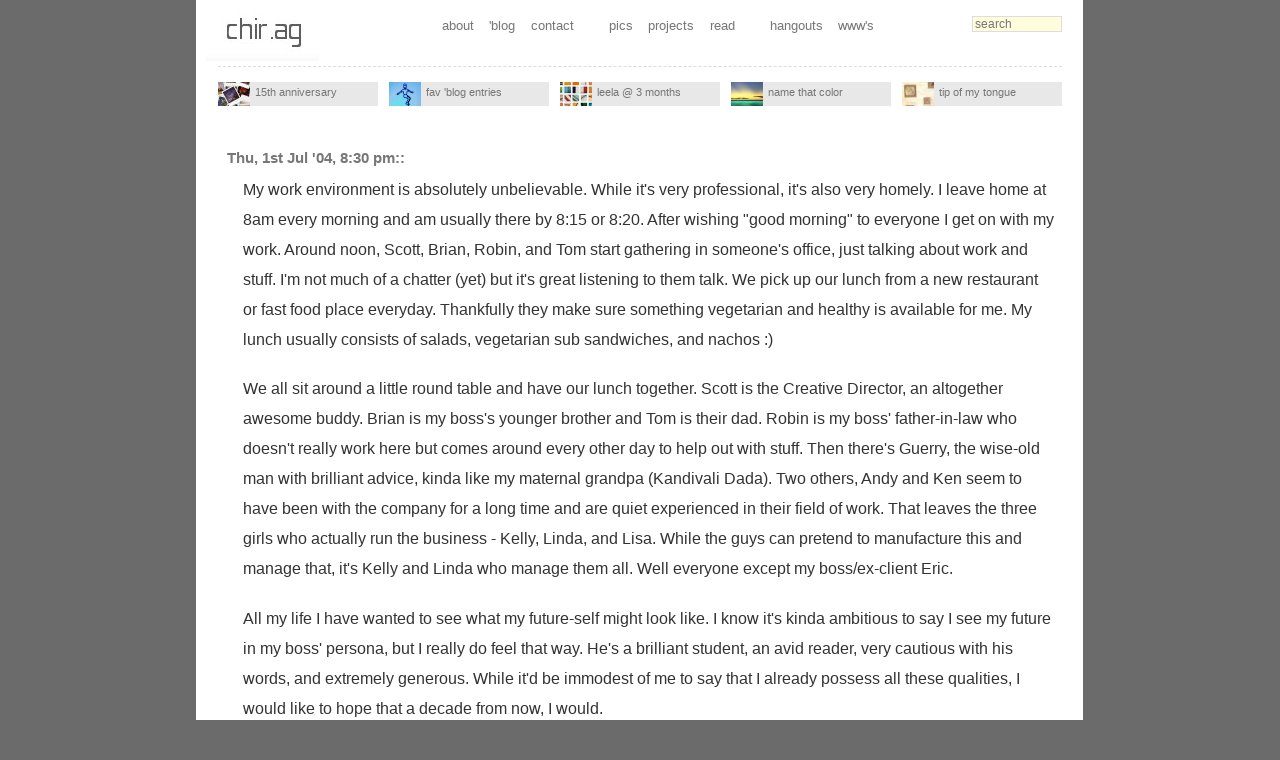

--- FILE ---
content_type: text/html; charset=UTF-8
request_url: https://chir.ag/200407012030
body_size: 3154
content:
<html><head>
  <title>'Blog - Chirag Mehta : chir.ag</title>
  <link rel="stylesheet" type="text/css" href="/res/main.css">
  <link rel="stylesheet" type="text/css" href="/res/menu.css">
  <link rel="stylesheet" type="text/css" href="/projects/drop-search/drop-search.css">
  <link rel="stylesheet" type="text/css" href="/res/mainbody.css">
  <link rel="alternate" type="application/rss+xml" title="RSS" href="/rss.xml">
  <meta name="description" content="Chirag Mehta - Personal Web Log - 'blog - Chime Softwares - Indian Blogger live from Saint Petersburg, Florida, St. Pete, FL">
  <meta name="keywords" content="chirag, mehta, web log, blog, comic, photo, galllery, art, digital, work, calcutta, india, indian blogger, rutgers, university, ru, saint petersburg, florida, st. pete, fl, chime, softwares">
  <meta name="google-site-verification" content="eduDSOqIafWJMUiPz2d5KqHISm92y_gFU_xTjIqoRBg" />
  <script type="text/javascript">var _sf_startpt=(new Date()).getTime()</script>
  <script type="text/javascript" src="/res/jq1.4.2.js"></script>
  <script type="text/javascript" src="/projects/drop-search/drop-search.js"></script>
  <script type="text/javascript" src="/res/main.js"></script>
</head>
<body>
  <div id="container">
    <div id="header">
      <div id="logo"><a href="/"><img src="/res/chir.ag.jpg" width="113" height="57" title="chir.ag" /></a></div>
      <div id="searchbox">
        <input id="dropsearch" name="dropsearch" type="text" value="search" />
      </div>
      <div id="topmenu">
        <ul>
          <li><a href="/about">about</a></li>
          <li>
            <a href="#">'blog</a>
            <ul>
              <li><a href="/twist">selected</a></li>
              <li><a href="/">latest</a></li>
              <li><a href="/search">'blog search</a></li>
              <li><a href="/tags/">tag cloud</a></li>
            </ul>
          </li>
          <li><a href="javascript: openEmail(); void('');">contact</a></li>
          <li class="sep">&nbsp; &nbsp; &nbsp;</li>
          <li><a href="/gallery/">pics</a></li>
          <li>
            <a href="/projects/">projects</a>
            <ul>
              <li><a href="/projects/">all my projects</a></li>
              <li><a href="/art">artwork</a></li>
              <li><a href="/calm-down/">calm down!</a></li>
              <li><a href="/projects/geoiploc/">geo ip location</a></li>
              <li><a href="https://ktype.net">ktype</a></li>
              <li><a href="/projects/name-that-color/">name that color</a></li>
              <li><a href="/projects/preztags/">prez tag cloud</a></li>
              <li><a href="/projects/tip-of-my-tongue/">tip of my tongue</a></li>
            </ul>
          </li>
          <li>
            <a href="#">read</a>
            <ul>
              <li><a href="/lyrics">lyrics</a></li>
              <li><a href="/papers/">papers</a></li>
              <li><a href="/poems/">poems</a></li>
              <li><a href="/quotes">quotes</a></li>
              <li><a href="/shorters/">shorters</a></li>
              <li><a href="/writings/">writings</a></li>
            </ul>
          </li>
          <li class="sep">&nbsp; &nbsp; &nbsp;</li>
          <li>
            <a href="#">hangouts</a>
            <ul>
              <li><a href="http://www.clubkayak.com/greenwave">green wave kayak</a></li>
              <li><a href="http://www.halfbakery.com">half bakery</a></li>
              <li><a href="http://news.ycombinator.com">hacker news</a></li>
              <li><a href="http://www.metafilter.com">metafilter</a></li>
              <li><a href="http://www.reddit.com">reddit</a></li>
              <li><a href="http://www.slashdot.org">slashdot</a></li>
            </ul>
          </li>
          <li>
            <a href="#">www's</a>
            <ul>
              <li><a href="http://cakesy.com">cakesy.com</a></li>
              <li><a href="http://ktype.net">ktype.net</a></li>
              <li><a href="http://julietsummers.com">julietsummers.com</a></li>
              <li><a href="http://zetabee.com">zetabee.com</a></li>
            </ul>
          </li>
        </ul>
      </div>
    </div>
    <div id="centerbar">&nbsp;</div>
    <div id="mainbody">
      
      <div id="dnew" class="newy">
        <a href="/gallery/anniv15"><img src="/res/newy/gallery1.jpg" width="32" height="24" title="15th anniversary"><div>15th anniversary</div></a>
        <a href="/twist"><img src="/res/newy/twist.jpg" width="32" height="24" title="fav 'blog entries"><div>fav 'blog entries</div></a>
        <a href="/gallery/leela-three-months"><img src="/res/newy/gallery2.jpg" width="32" height="24" title="leela @ 3 months"><div>leela @ 3 months</div></a>
        <a href="/projects/name-that-color"><img src="/res/newy/random.jpg" width="32" height="24" title="name that color"><div>name that color</div></a>
        <a href="/projects/tip-of-my-tongue/"><img src="/res/newy/text.jpg" width="32" height="24" title="tip of my tongue"><div>tip of my tongue</div></a>
      </div>
      <div id="dchi" class="newy">
      </div>
      <br /><br /><br />
      <h2 class='blogheader'><a class="blogdatetime" name="200407012030" href="/200407012030">Thu, 1st Jul '04, 8:30 pm</a><a class="editblog" href="javascript: editBlog('200407012030'); void('');">::</a></h2>
      <div class="blogblock ">
        <p class="blogtext">My work environment is absolutely unbelievable. While it's very professional, it's also very homely. I leave home at 8am every morning and am usually there by 8:15 or 8:20. After wishing "good morning" to everyone I get on with my work. Around noon, Scott, Brian, Robin, and Tom start gathering in someone's office, just talking about work and stuff. I'm not much of a chatter (yet) but it's great listening to them talk. We pick up our lunch from a new restaurant or fast food place everyday. Thankfully they make sure something vegetarian and healthy is available for me. My lunch usually consists of salads, vegetarian sub sandwiches, and nachos :)</p>
        <p class="blogtext">We all sit around a little round table and have our lunch together. Scott is the Creative Director, an altogether awesome buddy. Brian is my boss's younger brother and Tom is their dad. Robin is my boss' father-in-law who doesn't really work here but comes around every other day to help out with stuff. Then there's Guerry, the wise-old man with brilliant advice, kinda like my maternal grandpa (Kandivali Dada). Two others, Andy and Ken seem to have been with the company for a long time and are quiet experienced in their field of work. That leaves the three girls who actually run the business - Kelly, Linda, and Lisa. While the guys can pretend to manufacture this and manage that, it's Kelly and Linda who manage them all. Well everyone except my boss/ex-client Eric.</p>
        <p class="blogtext">All my life I have wanted to see what my future-self might look like. I know it's kinda ambitious to say I see my future in my boss' persona, but I really do feel that way. He's a brilliant student, an avid reader, very cautious with his words, and extremely generous. While it'd be immodest of me to say that I already possess all these qualities, I would like to hope that a decade from now, I would.</p>
        <p class="blogtext">So that's my new happy little family at work. When I left my job at Rutgers, I never thought I would meet so many great people to work with. But who knew... my luck has done wonders again and I landed a great job with some amazing people. Either I'm really easy-going or I'm really lucky. Either way, I'm happy where I am right now.</p>
        <p class="blogcom"><a href="https://chir.ag/200407012030/#disqus_thread">Add a Comment</a></p>
      </div>
<script type="text/javascript">
var disqus_shortname = 'chir';
(function () {
  var s = document.createElement('script'); s.async = true;
  s.type = 'text/javascript';
  s.src = 'https://' + disqus_shortname + '.disqus.com/count.js';
  (document.getElementsByTagName('HEAD')[0] || document.getElementsByTagName('BODY')[0]).appendChild(s);
}());
</script>
      <h1 style='clear:both;'>&nbsp;<span class="prev"><a href='/200406'>< Jun 2004</a></span><span class="next"><a href='/200408'>Aug 2004 ></a></span></h1>
    </div>
    <div id="footer">
      <span>Copyright� 2000-2026 <a href="/about">Chirag Mehta</a> : All Rights Reserved (<a href="/rss.xml">rss</a>)</span>
    </div>
  </div>
<!-- Google tag (gtag.js) -->
<script async src="https://www.googletagmanager.com/gtag/js?id=G-3838H49MC1"></script>
<script>
    window.dataLayer = window.dataLayer || [];
    function gtag() { dataLayer.push(arguments); }
    gtag('js', new Date());

    gtag('config', 'G-3838H49MC1');
</script></body></html>

--- FILE ---
content_type: text/css
request_url: https://chir.ag/res/main.css
body_size: 1662
content:
*
{
  color: #333;
  font-family: "trebuchet ms", tahoma, helvetica, arial, verdana, sans-serif;
}

body, html, form, p, img, h1, h2, h3, h4, h5, h6, ul, ol
{
  margin: 0;
  padding: 0;
  border: 0;
}

body
{
  background: #6B6B6B;
  text-align: center;
}

code, code *
{
  font-family: monospace;
}

#container
{
  position: relative;
  width: 908px;
  margin: 0 auto;
  text-align: left;
  background: url("/res/container.jpg");
}

#header
{
  position: relative;
  height: 50px;
  z-index: 1;
}

#logo
{
  position: absolute;
  top: 4px;
  left: 20px;
}

#centerpic
{
  position: relative;
  background: url("/res/centerpic.jpg");
  height: 316px;
  font-size: 0.82em;
}

#centerpic a
{
  position: absolute;
  top: 32px;
  left: 4px;
  text-decoration: none;
}

#centerpic div
{
  position: absolute;
  cursor: pointer;
  bottom: 0;
  height: 2em;
  left: 0;
  width: 900px;
  background-color: #000;
  filter: alpha(opacity=40);
  opacity: 0.40;
}

#centerpic a:hover div
{
  filter: alpha(opacity=65);
  opacity: 0.65;
}

#centerpic p
{
  position: absolute;
  cursor: pointer;
  bottom: 0;
  height: 1.6em;
  right: 0.5em;
  float: right;
  text-align: right;
  font-weight: bold;
  color: #FFF;
}

#centerbar
{
  margin: 1em 32px 0.5em 32px;
  border-top: 1px dashed #DDD;
}

#footer
{
  clear: both;
  position: relative;
  background: url("/res/footer.jpg");
  height: 100px;
  text-align: center;
  font-size: 0.8em;
}

#footer span
{
  position: relative;
  top: 50px;
  color: #444;
}

#footer a
{
  color: #555;
  text-decoration: none;
  border-bottom: 1px dashed #777;
}

#footer a:hover
{
  color: #0B63B5;
  border-bottom: 1px solid #0B63B5;
}


--- FILE ---
content_type: text/css
request_url: https://chir.ag/res/menu.css
body_size: 1496
content:
#searchbox {
  position: relative;
  float: right;
  padding-right: 32px;
  margin-top: -0.25em;
  top: 1.5em;
  font-size: 0.8em;
}

#dropsearch {
  font-size: 0.9em;
  color: #777;
  background: #FFFDDB;
  border: 1px solid #ddd;
  width: 90px;
  padding-left: 2px;
}

#topmenu
{
  position: relative;
  float: right;
  padding-right: 90px;
  margin-top: -0.5em;
  top: 1.5em;
  font-size: 0.8em;
}

#topmenu *
{
  line-height: 1em;
}

#topmenu ul
{
  list-style: none;
  line-height: 1em;
}

#topmenu ul li
{
  float: left;
  position: relative;
  padding: 0.6em 0em;
}

#topmenu ul li a
{
  padding: 0.5em 0.6em;
  line-height: 1em;
  color: #777;
  text-decoration: none;
}

#topmenu ul li a:hover
{
  background-color: #999;
  color: #FFF;
  text-decoration: none;
}

#topmenu ul li ul
{
  display: none;
  position: absolute;
  top: 2em;
  left: 0;
  background-color: #EEE;
  border: solid #AAA;
  border-width: 0 1px 1px 0;
}

#topmenu ul li:hover ul, #topmenu ul li.over ul
{
  display: block;
}

#topmenu ul li ul li
{
  padding: 0;
  margin: 0;
  border: 0;
}

#topmenu ul li ul li a
{
  display: block;
  width: 9em;
  padding: 0.5em;
  color: #666;
  text-decoration: none;
  border-left: 4px solid #999;
  border-bottom: 1px solid #CCC;
}

* html #topmenu ul li ul, * html #topmenu ul li ul li a
{
  width: 10em;
}

#topmenu ul li ul li a:hover
{
  background-color: #AAA;
  color: #FFF;
  text-decoration: none;
  border-left: 4px solid #0B63B5;
  border-bottom: 1px solid #AAA;
}

--- FILE ---
content_type: text/css
request_url: https://chir.ag/projects/drop-search/drop-search.css
body_size: 2033
content:
.dropSearchList {
  z-index: 100;
  position: absolute;
  border: 1px solid #777;
  background: #eee;
  font-size: 1em;
}

.dropSearchList a, .dropSearchList p, .dropSearchList img, .dropSearchList h3, .dropSearchList ul {
  margin: 0;
  padding: 0;
  border: 0;
}

.dropSearchList a {
  color: #000;
  text-decoration: none;
}

.dropSearchList a:hover {
  color: #000;
  text-decoration: none;
}

.dropSearchList .title {
  font-size: 12px;
  background: #999;
}

.dropSearchList .title a {
  color: #fff;
}

.dropSearchList .title b {
  display:block;
  margin-right:24px;
}

.dropSearchList .title b a {
  display:block;
  padding:2px 0;
  font-size: 11px;
  padding-left: 4px;
  background: url(http://www.google.com/uds/css/small-logo.png) no-repeat bottom right;
}

.dropSearchList .title b a:hover {
  background-color: #777;
}

.dropSearchList .title b a u {
  text-decoration: none;
  float: right;
  margin-right: 60px;
  color: #ccc;
  font-size: 10px;
}

.dropSearchList .title span {
  display:block;
  float:right;
  width:24px;
  background: #444;
  color: #eee;
}

.dropSearchList .title span a {
  font-size: 11px;
  display:block;
  padding:2px 0;
  color: #fff;
  text-align: center;
}

.dropSearchList .title span a:hover {
  display:block;
  color: #fed;
  background: #944;
}

.dropSearchList ul {
  list-style: none;
  clear:both;
}

.dropSearchList ul li {
  height: 46px;
  overflow:hidden;
  border-top: 1px solid #999;
}

.dropSearchList li a {
  display: block;
  padding: 2px 4px;
}

.dropSearchList li.alt a {
  background: #ddd;
}

.dropSearchList li a.hover, .dropSearchList li.alt a.hover {
  background: #FFFDDB;
}

.dropSearchList h3 {
  font-size: 11px;
  margin-right: 4px;
  font-weight: bold;
  height: 16px;
  overflow:hidden;
}

.dropSearchList p {
  font-size: 11px;
  margin-left: 12px;
  line-height:13px;
}

.dropSearchList h3 b, .dropSearchList p b {
  color: #44c;
}

--- FILE ---
content_type: text/css
request_url: https://chir.ag/res/mainbody.css
body_size: 8804
content:
#mainbody
{
  padding: 0 32px;
  font-size: 0.9em;
}

#mainbody *
{
  color: #333;
}

#mainbody h1
{
  font-size: 1.44em;
  padding: 0.25em 0;
}

#mainbody h1 span.prev, #mainbody h1 span.next
{
  position: absolute;
  background: #E8E8E8;
  font-size: 0.5em;
  padding: 0.5em 0;
  width: 8em;
  text-align: center;
}

#mainbody h1 span.prev a, #mainbody h1 span.next a, #mainbody h1 span.prev a:hover, #mainbody h1 span.next a:hover
{
  border: 0;
}

#mainbody h1 span.prev
{
  right: 12em;
}

#mainbody h1 span.next
{
  right: 32px;
}

#mainbody h2
{
  font-size: 1.2em;
  padding: 0.5em 0 0.1em 0;
}

#mainbody h2.blogheader
{
  padding-left: 0.5em;
}

#mainbody h2 a.blogdatetime, #mainbody h2 a.editblog, #mainbody #sidebar h2 a
{
  font-size: 0.85em;
  cursor: pointer;
  border: 0;
}

#mainbody h2 a.blogdatetime:hover, #mainbody h2 a.editblog:hover, #mainbody #sidebar h2 a:hover
{
  cursor: pointer;
  border: 0;
}

#mainbody h2.blogtitle
{
  margin-bottom:0.5em;
}

#mainbody h2.blogtitle span
{
  display:block;
  margin-bottom:0.5em;
  font-size:1.2em;
}

#mainbody h2.blogtitle a.blogdatetime, #mainbody h2.blogtitle a.editblog
{
  color:#999;
  padding-left:0.1em;
  font-size: 0.65em;
}

#mainbody h3
{
  font-size: 1em;
  padding: 0.75em 0 0.5em 0;
}

#mainbody hr
{
  margin: 1em 0;
  height: 1px;
  border: 0;
  border-bottom: 1px dashed #777;
}

#mainbody a, #mainbody a *
{
  color: #777;
  text-decoration: none;
  border-bottom: 1px dashed #777;
}

#mainbody a:hover, #mainbody a:hover *

{
  color: #0B63B5;
  border-bottom: 1px solid #0B63B5;
}

#mainbody #crumbs
{
  position: relative;
  margin-top: -1em;
  line-height: 1em;
  height: 2em;
}

#mainbody #crumbs a, #crumbs a:hover
{
  border: 0;
}

#mainbody #prevnext
{
  height: 2.5em;
  margin-top: -2.5em;
}

#mainbody #prevnext span.prev2, #mainbody #prevnext span.prev, #mainbody #prevnext span.next
{
  position: absolute;
  background: #E8E8E8;
  padding: 0.5em 0;
  width: 8em;
  text-align: center;
  font-size: 0.8em;
}

#mainbody #prevnext span.prev2 a, #mainbody #prevnext span.prev a, #mainbody #prevnext span.next a, #mainbody #prevnext span.prev2 a:hover, #mainbody #prevnext span.prev a:hover, #mainbody #prevnext span.next a:hover
{
  border: 0;
}

#mainbody #prevnext span.prev2
{
  right: 20em;
}

#mainbody #prevnext span.prev
{
  right: 11em;
}

#mainbody #prevnext span.next
{
  right: 2em;
}

#mainbody p, #mainbody ul, #mainbody ol
{
  line-height: 1.6em;
}

#mainbody ul, #mainbody ol
{
  margin: 0.5em 0 1em 24px;
}

#mainbody ul
{
  list-style: square;
}

#mainbody ul li, #mainbody ol li
{
  padding: 0.1em 0;
}

#mainbody ul.multiline li, #mainbody ol.multiline li
{
  padding: 0.6em 0;
}

#mainbody ul.lyrics
{
  list-style: none;
}

#mainbody ul.lyrics li
{
  position: relative;
  border-bottom: 1px dashed #777;
  padding: 0.35em 0;
}

#mainbody ul.lyrics li span.song
{
  left: 0;
}

#mainbody ul.lyrics li span.by
{
  position: absolute;
  left: 19em;
}

#mainbody ul.lyrics li span.from
{
  position: absolute;
  left: 38em;
}

#mainbody ul.lyrics li a, #mainbody ul.lyrics li a:hover
{
  border: 0;
}

#mainbody ul.search
{
  list-style: none;
}

#mainbody ul.search li
{
  position: relative;
  padding: 0.5em 0;
}

#mainbody ul.search li
{
  margin-bottom: 0.5em;
}

#mainbody ul.search li span.caption
{
  left: 0;
  padding: .25em 0;
}

#mainbody ul.search li span.field
{
  position: absolute;
  left: 17em;
}

#mainbody ul.search .inputbox
{
  width: 20em;
}

#mainbody ul.search .cmdbutton
{
  position: relative;
  left: 10em;
  width: 10em;
}

#mainbody ul.twist li a, #mainbody ul.twist li a:hover
{
  border: 0;
}

#mainbody ul.twist
{
  list-style: none;
}

#mainbody ul.twist li
{
  position: relative;
  border-bottom: 1px dashed #777;
  padding: 0.35em 0;
}

#mainbody ul.twist li span
{
  position: relative;
}

#mainbody ul.twist li a
{
  position: absolute;
  left: 110px;
  width: 650px;
}

#mainbody ul.twist li a, #mainbody ul.twist li a:hover
{
  border: 0;
}

#mainbody div#dnew
{
  position: absolute;
  top: 82px;
  left: 32px;
}

#mainbody div#dchi
{
  position: absolute;
  top: 115px;
  left: 32px;
}

#mainbody div.newy a, #mainbody div.newy a:hover, #mainbody div.newy a *, #mainbody div.newy a:hover *
{
  border: 0;
  text-decoration: none;
  cursor: pointer;
}

#mainbody div.newy a
{
  position: relative;
  float: left;
  display: block;
  margin-right: 11px;
  width: 160px;
  font-size: 11px;
  background: #E8E8E8;
}

#mainbody div.newy img
{
  position: absolute;
  left: 0;
}

#mainbody div.newy a div
{
  position: relative;
  left: 37px;
  top: 4px;
  height: 24px;
}

#mainbody div.blogblock
{
  position: relative;
  padding: 0.5em 0.5em 0 0.1em;
  margin-bottom: 2em;
  border-bottom: 2px solid #ddd;
}

#mainbody div.blogfront
{
  padding-right: 1em;
  margin-right: 300px;
  border-right: 1px solid #ddd;
}

#mainbody div.blogblock p
{
  line-height: 1.9em;
}

#mainbody div.blogblock span.blogtime
{
  position: absolute;
  z-index: 1;
  line-height: 2.1em;
}

#mainbody div.blogblock span.blogtime, #mainbody div.blogblock span.blogtime a
{
  border: 0;
}

#mainbody div.blogblock span.blogtime a:hover
{
  border: 0;
}

#mainbody div.blogblock p.blogtext
{
  position: relative;
  padding-left: 1.5em;
  padding-bottom: 1.25em;
  font-size: 1.1em;
}

#mainbody div.blogblock p.blogtext, #mainbody div.blogblock p.blogtext *
{
  font-family: georgia, "trebuchet ms", tahoma, helvetica, sans-serif;
}

#mainbody div.blogblock p.blogcom
{
  text-align: right;
  margin-bottom: 1em;
}

#mainbody div.blogblock p.blogcom a
{
  border:1px solid #bbb;
  border-radius:2px;
  background:#eee;
  padding:6px 8px;
  font-size:10px;
}

#mainbody div.blogblock p.blogcom a:hover
{
  background:#f4f4f4;
  border:1px solid #99b;
}

#mainbody #dsq-comments-title, #mainbody .dsq-options, #mainbody .dsq-like, #mainbody .dsq-dc-logo
{
  display: none;
}

#mainbody .dsq-global-toolbar-likes
{
  visibility: hidden;
}
#mainbody .dsq-by a
{
  color: #fff;
  border: 0;
}

#mainbody div.blogblock ul, #mainbody div.blogblock ol
{
  position: relative;
  padding: 0 0 0.7em 3em;
  margin: 0;
}

#mainbody div.blogblock ul li
{
  padding-bottom: 0.6em;
}

#mainbody div.blogblock ol li
{
  padding-bottom: 1em;
}

#mainbody #sidebar {
  float:right;
  width:280px;
  margin-top: 32px;
}

#mainbody #sidebar hr {
  border-bottom: 1px solid #ddd;
}

#mainbody #sidebar h1 {
  font-size: 1.25em;
}

#mainbody #sidebar h2 {
  margin-bottom: 0.25em;
}

#mainbody #sidebar h2 a {
  font-size: 0.75em;
}

#mainbody #sidebar p {
  margin-left:1em;
  margin-bottom: 1em;
}

#mainbody #sidebar p#info {
  font-size: 0.8em;
  color: #777;
}

#mainbody #sidebar p.title {
  margin-bottom: 0.5em;
}

#mainbody #sidebar a.photo {
  border: 0;
}

#mainbody #sidebar a img {
  border: 4px solid #ccc;
}

#mainbody #sidebar a:hover img {
  border: 4px solid #0B63B5;
}

#mainbody .picthumb {
	max-width:300px;
	max-height:300px;
}

#mainbody .picframe, #mainbody a.piclink img, #mainbody a.piclink:hover img
{
  margin: 16px 36px 16px 2px;
}

#mainbody a.picmid img, #mainbody a.picmid:hover img
{
  margin: 16px;
}

#mainbody .picframe, #mainbody a.piclink img, #mainbody a.piclink:hover img, #mainbody a.picmid img, #mainbody a.picmid:hover img
{
  border: 4px solid #CCC;
}

#mainbody a.piclink, #mainbody a.piclink:hover, #mainbody a.picmid, #mainbody a.picmid:hover
{
  border: 0;
}

#mainbody a.piclink:hover img, #mainbody a.picmid:hover img
{
  border: 4px solid #333;
}

#mainbody .searchword, #mainbody a:hover .searchword
{
  background: #CCEE84;
  color: #1C1912;
}

#mainbody .inputbox
{
  border: 1px solid #AAA;
  border-left: 4px solid #AAA;
  background-color: #EEE;
  font-size: 1em;
  font-weight: normal;
  padding: 0.125em 0.25em;
  height: 1.75em;
}

#mainbody .cmdbutton
{
  border: 1px solid #777;
  border-right: 4px solid #777;
  color: #FFF;
  background-color: #AAA;
  padding: 0.3em;
  font-size: 1em;
  font-weight: normal;
}

#mainbody #projects {
  width: 850px;
}

#mainbody #projects a.piclink img, #mainbody #projects a.piclink:hover img {
  margin: 12px 10px 18px 2px;
}

#mainbody #projects h2 {
  border-bottom: 1px solid #ddd;
}

#mainbody #projects h2 a {
  border: 0;
}

#mainbody #projects span {
  margin-top: -22px;
  margin-right: 2px;
  float: right;
  font-size: 0.75em;
  color: #2B5381;
}

#mainbody #projects p {
  margin: 4px 0 12px 20px;
  font-size: 0.9em;
}

#mainbody .codeblock
{
  background-color: #F7F7E7;
  color: #554433;
  padding: 20px;
  margin-top: 10px;
  margin-bottom: 30px;
  border: 1px dotted #AA4444;
}

#mainbody pre
{
  padding: 10px;
}

#mainbody .blogblock pre
{
	margin-left:24px;
}

#mainbody .blogblock .codeblock
{
	padding:10px;
	color:#620;
}

#mainbody .blogblock .codeblock *
{
	color:#620;
}


--- FILE ---
content_type: application/javascript
request_url: https://chir.ag/res/main.js
body_size: 2055
content:
var iWidth = screen.width, iHeight = screen.height;

function blockError() { return true; }
window.onerror = blockError;

$(function() {

  if($.browser.msie)
    $("#topmenu > ul > li:has(ul)").hover(function() { this.className="over"; }, function() { this.className=""; });

  $("#dropsearch").dropSearch({ basedomain: "chir.ag", inittext: "search", filter: "-intitle:search", align: "right", relative: true, width: "320" });

});

function openEmail()
{
  var emailW=600, emailH=450;
  var emailX = (iWidth/2)-(emailW/2);
  var emailY = (iHeight/2)-(emailH/2);

  EML=window.open("/contact.shtml","contact","menubar=0,nostatus,resizable=no,scrollbars=no,left="+emailX+",top="+emailY+",width="+emailW+",height="+emailH);
}

function editBlog(blogdatetime)
{
  var emailW=960, emailH=640;
  var emailX = (iWidth/2)-(emailW/2);
  var emailY = (iHeight/2)-(emailH/2);

  BL=window.open("/blog.shtml?"+blogdatetime,"blogedit","menubar=no,nostatus,resizable=yes,scrollbars=no,left="+emailX+",top="+20+",width="+emailW+",height="+emailH);
  BL.focus();
}

function showPic(pic,caption)
{
  var emailX = (iWidth/2)-(410);
  var emailY = (iHeight/2)-(320);

  PIC=window.open("","digipic","nostatus,resizable=no,scrollbars=no,left=0,top=0,width=800,height=627");
  PIC.document.open("text/html","replace");
  PIC.document.writeln("<html><head><title>Digicam Pics - Chirag Mehta</title><link rel=stylesheet type='text/css' href='/res/main.css'></head><body leftmargin=0 rightmargin=0 marginwidth=0 marginheight=0 topmargin=0><table cellspacing=0 cellpadding=0 border=0 width=800 height=615><tr><td align=center valign=middle height=600>");
  PIC.document.writeln("    <img src='/digi/"+pic+"' border=0></td></tr><tr><td align=center valign=top bgcolor=48606E height=2><img src='/res/ws.gif' width=1 height=2></td></tr><tr><td align=center valign=top>");
  PIC.document.writeln("    <font color=48606E><b>"+caption+"</b></font>");
  PIC.document.writeln("  </td></tr></table></body></html>");
  PIC.document.close();
}

--- FILE ---
content_type: application/javascript; charset=UTF-8
request_url: https://chir.disqus.com/count-data.js?2=https%3A%2F%2Fchir.ag%2F200407012030%2F
body_size: 269
content:
var DISQUSWIDGETS;

if (typeof DISQUSWIDGETS != 'undefined') {
    DISQUSWIDGETS.displayCount({"text":{"and":"and","comments":{"zero":"Add a Comment","multiple":"{num} Comments","one":"1 Comment"}},"counts":[{"id":"https:\/\/chir.ag\/200407012030\/","comments":0}]});
}